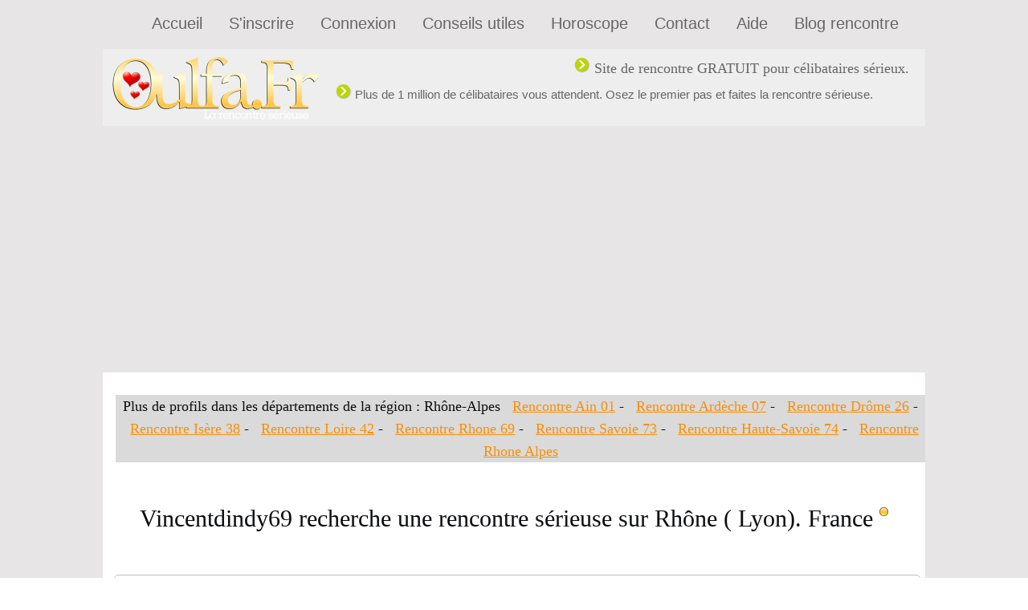

--- FILE ---
content_type: text/html; charset=UTF-8
request_url: https://www.oulfa.fr/showp.php?id=283310
body_size: 13395
content:
<!DOCTYPE html>
<html lang="fr">
	<head>
<link rel="shortcut icon" href="/favicon.ico"/><link rel="apple-touch-icon" href="/apple-touch-icon.png"/>
<meta charset="utf-8">
	<title>Profil de vincentdindy69 70 ans rencontre rhone 69 un homme </title>
<meta http-equiv="Content-Type" content="text/html; charset=utf-8" />
<meta name="keywords" content="site de rencontre sur internet Profil de vincentdindy69 70 ans rencontre rhone 69 un homme  " />
<meta name="description" content=" Profil de vincentdindy69 70 ans rencontre rhone 69 un homme Musicien et romantique (preneur de sons pour le disque et la radio (musique classique) cherche pour amitié ou plus femme de 33 ans a 52 ans (pas de femmes blanches en Afrique (autres ethnies pas de problème si en France (je ne désire pas me marier j'aime la nature et les animaux)" />
	<meta name="viewport" content="width=device-width, initial-scale=1">
	<link rel="stylesheet" href="https://www.oulfa.fr/ecss/responsive-outline-dept/css/reset.css?ver=21.2" type="text/css" media="screen">
	<link rel="stylesheet" href="https://www.oulfa.fr/ecss/responsive-outline-dept/css/style.css?ver=21.5" type="text/css" media="screen">
	<link rel="stylesheet" href="https://www.oulfa.fr/ecss/responsive-outline-dept/css/zerogrid.css?ver=21.2" type="text/css" media="all">
	<link rel="stylesheet" href="https://www.oulfa.fr/ecss/responsive-outline-dept/css/responsive.css?ver=21.5" type="text/css" media="all">

<script>
      <!--
      function NeRienFaire(){
         return false;
      }
      function AntiClickDroitImg(){
         var imgs = document.getElementsByTagName('img');
         for(var i=0; i<imgs.length; i++)
         imgs[i].oncontextmenu = NeRienFaire;
      }     
      -->
 </script>
<style>
/* CSS Accettazione Cookie */
div#cookieChoiceInfo {
background-color: #FFDA8C !important;
color:#000;
font-weight:none;
font-size:14px;
font-family: Georgia;
}
#cookieChoiceInfo > a:nth-child(2),a#cookieChoiceDismiss {
border:1px solid #15aeec; -webkit-border-radius: 3px; -moz-border-radius: 3px;border-radius: 3px;font-size:12px;font-family:arial, helvetica, sans-serif; padding: 4px 10px 4px 10px; text-decoration:none; display:inline-block;text-shadow: -1px -1px 0 rgba(0,0,0,0.3);font-weight:bold; color: #FFFFFF;
 background-color: #49c0f0; background-image: -webkit-gradient(linear, left top, left bottom, from(#49c0f0), to(#2CAFE3));
 background-image: -webkit-linear-gradient(top, #49c0f0, #2CAFE3);
 background-image: -moz-linear-gradient(top, #49c0f0, #2CAFE3);
 background-image: -ms-linear-gradient(top, #49c0f0, #2CAFE3);
 background-image: -o-linear-gradient(top, #49c0f0, #2CAFE3);
 background-image: linear-gradient(to bottom, #49c0f0, #2CAFE3);filter:progid:DXImageTransform.Microsoft.gradient(GradientType=0,startColorstr=#49c0f0, endColorstr=#2CAFE3);}
#cookieChoiceInfo > a:nth-child(2):hover, a#cookieChoiceDismiss:hover {
color:#4ce6d4;
box-shadow: 1px 1px 1px  #aaa;
text-shadow:0px 0px 0px #ccc;
text-decoration:none;
position: relative;
top:1px;left:1px;
}
 .module_head_pseudo_bis {
 text-align: center; 
margin:10px 0px 10px 0px;background:#fff;box-shadow:2px 2px 3px 0 #b2b2b2;border-bottom:2px Solid #5e1671;text-align:center;
    font-family: "Trebuchet MS",Arial,Helvetica,sans-serif;
	padding: 10px 0px 10px 0px;
	letter-spacing: -2px;
	font-size: 20px;
	color: #2768a3;
}
.module_head_pseudo_bis_titre {
margin:10px 0px 10px 0px;background-color:#b048ab;background-image:-webkit-gradient(linear,left top,left bottom,from(#ef5ec4),to(#ae48ab));background-image:-webkit-linear-gradient(top,#ef5ec4,#ae48ab);background-image:-moz-linear-gradient(top,#ef5ec4,#ae48ab);background-image:-ms-linear-gradient(top,#ef5ec4,#ae48ab);background-image:-o-linear-gradient(top,#ef5ec4,#ae48ab);background-image:linear-gradient(to bottom,#ef5ec4,#ae48ab);color:#fff!important;text-decoration:none!important;border-bottom:2px Solid #bf3030;text-align:center;
    font-family: "Trebuchet MS",Arial,Helvetica,sans-serif;
	padding: 10px 0px 10px 0px;
	letter-spacing: -2px;
	font-size: 25px;
	color: #444444;
}
.imagedropshadowaa {
	padding: 15px;
	border: solid 1px #BDBDBD;
	box-shadow:0 1px 10px #cecece;
	background:#FFFFFF;}
	/*  COLUMN SETUP  */
.coldetails {
	display: block;
	float:left;
	margin: 1% 0 1% 1.6%;
}
.coldetails:first-child { margin-left: 0; }
.coldetails_view {
	display: block;
	float:left;
	margin: 0 0 1% 0.6%;
}
.coldetails_view:first-child { margin-left: 0; }
/*  GROUPING  */
.groupdetails:before,
.groupdetails:after {
	content:"";
	display:table;
}
.groupdetails:after {
	clear:both;
}
/*  GRID OF THREE  */
.span_3_of_3details {
	width: 100%;
	background: none;
}
.span_2_of_3details {
	width: 48%;
   font-size: 18px;
   font-weight: none;
   padding-left: 5px;
	padding-bottom:5px; 
    padding-top:5px;
	background-color:#eeeeee; 
	color: #666666;
}
.span_1_of_3details { 
   font-size: 18px;
	width: 48%;
	padding-bottom:5px; 
    padding-top:5px;
    background-color:#eeeeee; 
}
.page-acueil-inscription_showp
{
  height: 270px;
  background-image: url("https://www.oulfa.fr/ecss/icones/2.jpg");
  position: relative;
  overflow-x: hidden;
  overflow-y: hidden;
  margin-top: 0px;
  margin-right: 2px;
  margin-bottom: 2px;
  margin-left: 2px;
}
.entere_ds {
margin:10px 2px 10px 2px;background-color: #eee;border-bottom:1px Solid #3a3a3a;text-align:center;
    font-family: "test",sans-serif;
font-style: normal;
font-variant: normal;
font-weight: normal;
line-height: normal;
font-size-adjust: none;
font-stretch: normal;
-x-system-font: none;
	padding: 5px 0px 5px 0px;
	letter-spacing: 2px;
	font-size: 18px;
	text-transform: uppercase;
	color: #444444;
}
.fix_description_pro {
font-size: 18px;
   margin:15px;
  word-wrap: break-word;
  background-color: #ffffff;
  background-image: none;
  background-repeat: repeat;
  background-attachment: scroll;
  background-position: 0% 0%;
  background-clip: border-box;
  background-origin: padding-box;
  background-size: auto auto;
  color: #444444;
  line-height:140%
}
.button_message{
display:inline-block;zoom:1;*display:inline;vertical-align:baseline;margin:10px 10px 10px 0;outline:0;cursor:pointer;text-align:center;text-decoration:none;font:12px Arial,Helvetica,sans-serif;line-height:27px;font-weight:bold;padding:0px 50px 0px 50px;text-shadow:-1px -1px 1px rgba(0,0,0,.3);box-shadow:2px 2px 3px 0 #b2b2b2;
background-color:#336ba4;background-image:-webkit-gradient(linear,left top,left bottom,from(#4b87bb),to(#336ba4));background-image:-webkit-linear-gradient(top,#4b87bb,#336ba4);background-image:-moz-linear-gradient(top,#4b87bb,#336ba4);background-image:-ms-linear-gradient(top,#4b87bb,#336ba4);background-image:-o-linear-gradient(top,#4b87bb,#336ba4);background-image:linear-gradient(to bottom,#4b87bb,#336ba4);border:1px solid #294e82;color:#fff
}
.button_message:hover{
background-color:#4b87bb;background-image:-webkit-gradient(linear,left top,left bottom,from(#84acd5),to(#4b87bb));background-image:-webkit-linear-gradient(top,#84acd5,#4b87bb);background-image:-moz-linear-gradient(top,#84acd5,#4b87bb);background-image:-ms-linear-gradient(top,#84acd5,#4b87bb);background-image:-o-linear-gradient(top,#84acd5,#4b87bb);background-image:linear-gradient(to bottom,#84acd5,#4b87bb);color:#fff!important}
.button_flash{
display:inline-block;zoom:1;*display:inline;vertical-align:baseline;margin:25px 25px 25px 0;outline:0;cursor:pointer;text-align:center;text-decoration:none;font:12px Arial,Helvetica,sans-serif;line-height:27px;font-weight:bold;padding:0px 60px 0px 60px;text-shadow:-1px -1px 1px rgba(0,0,0,.3);box-shadow:2px 2px 3px 0 #b2b2b2;background:#cc47b3;background-image:-webkit-gradient(linear,left top,left bottom,from(#cc47b3),to(#914aa4));background-image:-webkit-linear-gradient(top,#cc47b3,#914aa4);background-image:-moz-linear-gradient(top,#cc47b3,#914aa4);background-image:-ms-linear-gradient(top,#cc47b3,#914aa4);background-image:-o-linear-gradient(top,#cc47b3,#914aa4);background-image:linear-gradient(to bottom,#cc47b3,#914aa4);border:1px solid #914aa4;color:#fff
}
.button_flash:hover{
background-color:#b048ab;background-image:-webkit-gradient(linear,left top,left bottom,from(#ef5ec4),to(#ae48ab));background-image:-webkit-linear-gradient(top,#ef5ec4,#ae48ab);background-image:-moz-linear-gradient(top,#ef5ec4,#ae48ab);background-image:-ms-linear-gradient(top,#ef5ec4,#ae48ab);background-image:-o-linear-gradient(top,#ef5ec4,#ae48ab);background-image:linear-gradient(to bottom,#ef5ec4,#ae48ab);color:#fff!important;text-decoration:none!important
}
.button_bleuclair{
width: 80%;display:inline-block;zoom:1;*display:inline;vertical-align:baseline;margin:0px 10px 10px 0;outline:0;cursor:pointer;text-align:center;
border:1px solid #bee1fa; -webkit-border-radius: 3px; -moz-border-radius: 3px;border-radius: 3px;font-size:15px;font-family:arial, helvetica, sans-serif; padding: 5px 5px 5px 5px; text-decoration:none; display:inline-block;font-weight:bold; color: #cc3300;
 background-color: #f2f9fe; background-image: -webkit-gradient(linear, left top, left bottom, from(#f2f9fe), to(#d6f0fd));
 background-image: -webkit-linear-gradient(top, #f2f9fe, #d6f0fd);
 background-image: -moz-linear-gradient(top, #f2f9fe, #d6f0fd);
 background-image: -ms-linear-gradient(top, #f2f9fe, #d6f0fd);
 background-image: -o-linear-gradient(top, #f2f9fe, #d6f0fd);
 background-image: linear-gradient(to bottom, #f2f9fe, #d6f0fd);filter:progid:DXImageTransform.Microsoft.gradient(GradientType=0,startColorstr=#f2f9fe, endColorstr=#d6f0fd);
}
.button_bleuclair:hover{
display:inline-block;zoom:1;*display:inline;vertical-align:baseline;margin:0px 10px 10px 0;outline:0;cursor:pointer;text-align:center;
 border:1px solid #93cdf7;
 background-color: #c3e3fa; background-image: -webkit-gradient(linear, left top, left bottom, from(#c3e3fa), to(#a5defb));
 background-image: -webkit-linear-gradient(top, #c3e3fa, #a5defb);
 background-image: -moz-linear-gradient(top, #c3e3fa, #a5defb);
 background-image: -ms-linear-gradient(top, #c3e3fa, #a5defb);
 background-image: -o-linear-gradient(top, #c3e3fa, #a5defb);
 background-image: linear-gradient(to bottom, #c3e3fa, #a5defb);filter:progid:DXImageTransform.Microsoft.gradient(GradientType=0,startColorstr=#c3e3fa, endColorstr=#a5defb);
}
.button_gris{
width: 80%;display:inline-block;zoom:1;*display:inline;vertical-align:baseline;margin:2px 10px 10px 0;outline:0;cursor:pointer;text-align:center;
border:1px solid #cacaca; -webkit-border-radius: 3px; -moz-border-radius: 3px;border-radius: 3px;font-size:15px;font-family:arial, helvetica, sans-serif; padding: 5px 5px 5px 5px; text-decoration:none; display:inline-block;font-weight:bold; color: #ff6000;
 background-color: #E6E6E6; background-image: -webkit-gradient(linear, left top, left bottom, from(#E6E6E6), to(#CCCCCC));
 background-image: -webkit-linear-gradient(top, #E6E6E6, #CCCCCC);
 background-image: -moz-linear-gradient(top, #E6E6E6, #CCCCCC);
 background-image: -ms-linear-gradient(top, #E6E6E6, #CCCCCC);
 background-image: -o-linear-gradient(top, #E6E6E6, #CCCCCC);
 background-image: linear-gradient(to bottom, #E6E6E6, #CCCCCC);filter:progid:DXImageTransform.Microsoft.gradient(GradientType=0,startColorstr=#E6E6E6, endColorstr=#CCCCCC);
}
.button_gris:hover{
 border:1px solid #b3b3b3;
 background-color: #cdcdcd; background-image: -webkit-gradient(linear, left top, left bottom, from(#cdcdcd), to(#b3b3b3));
 background-image: -webkit-linear-gradient(top, #cdcdcd, #b3b3b3);
 background-image: -moz-linear-gradient(top, #cdcdcd, #b3b3b3);
 background-image: -ms-linear-gradient(top, #cdcdcd, #b3b3b3);
 background-image: -o-linear-gradient(top, #cdcdcd, #b3b3b3);
 background-image: linear-gradient(to bottom, #cdcdcd, #b3b3b3);filter:progid:DXImageTransform.Microsoft.gradient(GradientType=0,startColorstr=#cdcdcd, endColorstr=#b3b3b3);
}
.cadeau-header {
margin:10px 0px 10px 0px;background:#fff;box-shadow:2px 2px 3px 0 #b2b2b2;border-bottom:1px Solid #444444;text-align:center;
    font-family: "Trebuchet MS",Arial,Helvetica,sans-serif;
	padding: 10px 0px 10px 0px;
	font-size: 18px;
	color: #E70739;
}
.section-profil{
	border: 1px solid #BEBEBE;
	background-color: #ffffff;
	padding:5px;
	margin-left: 14px;
	margin-bottom: 14px;
	border-radius: 5px;
	box-shadow: 0 1px 0 rgba(0,0,0,.1);
	position: relative;
}
.titre-pseudorandom{
  color: #666666;
  font-family: "Open Sans Condensed",helvetica,arial,sans-serif;
  font-size: 15px;
  text-transform: uppercase;
  width: auto;
  font-weight:bold;
}
span.des-options-profil2 {
    font-family: "Open Sans Condensed",helvetica,arial,sans-serif;
    font-size: 17px;
    text-align: left;
    text-transform: uppercase;
	color:#666666;
	padding-right:10px;
}
</style>
	

<script async src="https://pagead2.googlesyndication.com/pagead/js/adsbygoogle.js?client=ca-pub-1861289224907057"
     crossorigin="anonymous"></script>

<script async src="https://fundingchoicesmessages.google.com/i/pub-1861289224907057?ers=1" nonce="ZE0S1WAgBP9gLNSCclqGhA"></script><script nonce="ZE0S1WAgBP9gLNSCclqGhA">(function() {function signalGooglefcPresent() {if (!window.frames['googlefcPresent']) {if (document.body) {const iframe = document.createElement('iframe'); iframe.style = 'width: 0; height: 0; border: none; z-index: -1000; left: -1000px; top: -1000px;'; iframe.style.display = 'none'; iframe.name = 'googlefcPresent'; document.body.appendChild(iframe);} else {setTimeout(signalGooglefcPresent, 0);}}}signalGooglefcPresent();})();</script>

<!-- Global site tag (gtag.js) - Google Analytics -->
<script async src="https://www.googletagmanager.com/gtag/js?id=UA-5290774-2"></script>
<script>
  window.dataLayer = window.dataLayer || [];
  function gtag(){dataLayer.push(arguments);}
  gtag('js', new Date());

  gtag('config', 'UA-5290774-2');
</script>




</head>

<body onload='AntiClickDroitImg()' id="page1">	
	<div class="extra-content">
<!--==============================header=================================-->
		<header>

<div class="menu-row">
				<div class="main zerogrid">
					<div class="col-full">
						<nav class="fright">
							<ul class="main-menu">
								<li><a href="/index.php" title="Site de rencontre gratuit">Accueil</a></li>														
								<li><a href="https://www.oulfa.fr/signup.php" title="Incription sur le site de rencontre Oulfa: créer votre profil">S'inscrire</a></li>
								<li><a href="/login.php" title="Connexion sur votre compte Oulfa: Accés membre">Connexion</a></li>	
								<li><a href="/Conseils-utiles.html" title="Des conseils et astuces pour mieux appréhender les rencontres en ligne">Conseils utiles</a></li>
								<li><a href="/horoscope.php" title="Consulter votre horoscope journalier">Horoscope</a></li>	
								<li><a href="/feedback.php" title="Contactez nous, vos suggestions, demande d'assistance">Contact</a></li>
								<li><a href="/aide.php" title="Consulter notre page d'aide pour trouver une réponse à vos questions">Aide</a></li>
								<li><a href="https://www.oulfa.fr/blog/" title="Blog d'articles de rencontres et de séduction">Blog rencontre</a></li>
							</ul>
						</nav>
						<div class="clear"></div>
					</div>
					<div class="clear"></div>
				</div>
			</div>
	

					<div class="header-row2">
				<div class="main zerogrid">
<div class="wrapper">
<div class="col-full"><div class="wrap-col"><a href="index.php" title="Accueil du site de rencontre gratuit"><img src="https://www.oulfa.fr/templates/silver-red/images/oulfa-logo.png" style="float: left;" width="260" height="80" alt="Logo Oulfa"/></a><div class="wrap-col">&nbsp;&nbsp;<span style="float:right;color:#666;"><img src="https://www.oulfa.fr/ecss/site/puce.png" width="20" height="20" alt="options" />  Site de rencontre GRATUIT pour célibataires sérieux.</span>
<br><div style="font-size:15px;font-family:'Alegreya Sans',sans-serif;font-weight:500;text-shadow:0px 1px 1px #eee;padding:5px 10px;-moz-border-radius:10px;-webkit-border-radius:10px;-o-border-radius:10px;-khtml-border-radius:10px;border-radius:10px;margin:0 0 20px 10px;float:left;color:#666;"><img src="https://www.oulfa.fr/ecss/site/puce.png" width="20" height="20" alt="options" />  Plus de 1 million de célibataires vous attendent. Osez le premier pas et faites la rencontre sérieuse.</div>
</div></div></div>
</div>
				</div>
			</div>
		</header>
		
		
<!--==============================content================================-->
		<div id="content-tall">
			<div class="main2 zerogrid">
					<div class="">
									<!-- Debut random -->
<div class="center_all">	
<br>
	
<div class="col-profil" style="background-color:#dadada;">
Plus de profils dans les départements de la région : Rhône-Alpes 
&nbsp;&nbsp;<a href="https://www.oulfa.fr/rencontre-ain-01.php">Rencontre Ain 01</a> - 
&nbsp;&nbsp;<a href="https://www.oulfa.fr/rencontre-ardeche-07.php">Rencontre Ardèche 07</a> - 
&nbsp;&nbsp;<a href="https://www.oulfa.fr/rencontre-drome-26.php">Rencontre Drôme 26</a> - 
&nbsp;&nbsp;<a href="https://www.oulfa.fr/rencontre-isere-38.php">Rencontre Isère 38</a> - 
&nbsp;&nbsp;<a href="https://www.oulfa.fr/rencontre-loire-42.php">Rencontre Loire 42</a> - 
&nbsp;&nbsp;<a href="https://www.oulfa.fr/rencontre-rhone-69.php">Rencontre Rhone 69</a> - 
&nbsp;&nbsp;<a href="https://www.oulfa.fr/rencontre-savoie-73.php">Rencontre Savoie 73</a> - 
&nbsp;&nbsp;<a href="https://www.oulfa.fr/rencontre-haute-savoie-74.php">Rencontre Haute-Savoie 74</a> - 
&nbsp;&nbsp;<a href="https://www.oulfa.fr/rencontre-rhone-alpes.php" title="Rencontre Rhone Alpes">Rencontre Rhone Alpes</a> 
</div>
</div><br><br>
<!-- Fin random -->

<div class="center_all"><br><br><br>
		<span style="font-size:30px;">Vincentdindy69 recherche une rencontre sérieuse sur Rh&ocirc;ne ( Lyon). France <img src="https://www.oulfa.fr/ecss/images/yellow.png" alt="En ligne" height="11" width="11"></span><br><br><br>
	</div>

		<div class="section-profil group-profil">
		

	<div class="col-profil span_2_of-profil">
<div class="center_all">
													<img style="width:100%;max-width:250px;"  alt="vincentdindy69" src="https://www.oulfa.fr/temp/userimages/0009/283310/pic_1.jpg?0528171209"><img src='https://www.oulfa.fr/ecss/img/espace.png' width="1" height="250" alt='' /><br>
   			<span style="font-size: 13px;color:#c8610e;">Age&nbsp;&nbsp;&nbsp;&nbsp;:</span> <span class=""><a href="https://www.oulfa.fr/rencontre-homme-de-70-ans-et-plus.php" title="rencontre homme de 70 ans" >70 ans</a></span><br>	
				</div>		
	</div>
	
	<div class="col-profil span_1_of-profil">
	 <span class="titre-pseudo">vincentdindy69</span><br> 
	 <span class="info-titre-pseudo">&nbsp;&nbsp;70 ans</span><br> 
	 <span class="info-titre-pseudo"> <span class="sprite-play"></span>lyon - <br><span class="sprite-play"></span>rhone ,
							<br><span class="sprite-play"></span>France 
		</span><br><span style="letter-spacing:normal;font-size: 18px;line-height: 24px;color:#ff6600;"> </span>
<br>
<div style="line-height: 24px;"><span class="des-options-profil2">Statut: </span>  <a href="https://www.oulfa.fr/rencontre-separe.php" title="rencontre Divorcé">Séparé</a><br>
<span class="des-options-profil2">Enfants: </span>  Oui - mais partis de la maison<br>
<span class="des-options-profil2">Cheveux: </span>  Brun<br>
<span class="des-options-profil2">Silhouette: </span>  Bien dans ma peau<br>
<span class="des-options-profil2">Statut d'emploi: </span>  Plein temps<br>
<span class="des-options-profil2">Hobbies: </span> lecture, voyage, ...<br>
<span class="des-options-profil2">Cigarette: </span>  Non, jamais<br>
<span class="des-options-profil2">Recherche: </span> 33&nbsp;&agrave;&nbsp;52&nbsp;ans<br></div>
	</div>
	<div class="col-profil span_3_of-profil">
	<div style="line-height: 24px;"> <span style="letter-spacing:normal;font-size: 18px;line-height: 24px;color:#666666;"> </span></div><br>
<div style="line-height: 20px;"><span class="des-options-profil2">Astrologique: </span>  
			 <a href="https://www.oulfa.fr/rencontre-signe-astrologique-taureau.php" title="rencontre Taureau"> Taureau</a>
						<br>
<span class="des-options-profil2">Taille:  </span>  175 cm<br>
<span class="des-options-profil2">Poids: </span>  85.3 Kg<br>
<span class="des-options-profil2">Résidence: </span> <br>
<span class="des-options-profil2">Veux des enfants: </span>  Non<br>
<span class="des-options-profil2">Pratique sport: </span> <br>
<span class="des-options-profil2">Sens de l'humour: </span>  J'aime bien taquiner<br>
<span class="des-options-profil2">Boisson: </span>  Socialement</div>
	</div>

</div>	<br>	<style>
.section-profil3{
	background-color: #ffffff;
	padding:5px;
	margin-left: 14px;
	margin-bottom: 14px;
	border-radius: 5px;
	box-shadow: 0 1px 0 rgba(0,0,0,.1);
	position: relative;
}
</style>		
	<div class="section-profil3 group-profil">
<span style="font: 15px 'Verdana',cursive;"><img src="https://www.oulfa.fr/ecss/icones/a-propos.png" alt="">&nbsp;&nbsp;Musicien et romantique (preneur de sons pour le disque et la radio (musique classique) cherche pour amitié ou plus femme de 33 ans a 52 ans (pas de femmes blanches en Afrique (autres ethnies pas de problème si en France (je ne désire pas me marier j'aime la nature et les animaux)</span>
<br><br></div>
<div class="center_all">

<script async src="https://pagead2.googlesyndication.com/pagead/js/adsbygoogle.js?client=ca-pub-1861289224907057"
     crossorigin="anonymous"></script>
<!-- mid_content1 -->
<ins class="adsbygoogle"
     style="display:block"
     data-ad-client="ca-pub-1861289224907057"
     data-ad-slot="6857783391"
     data-ad-format="auto"
     data-full-width-responsive="true"></ins>
<script>
     (adsbygoogle = window.adsbygoogle || []).push({});
</script>

	</div>

<div class="section-profil group-profil">
	<div class="col-profil span_2_of-pic">
<UL class="listContent picSmall picGallery">
								    <LI> <img style="width:70px;height:80px;padding-bottom:10px;" src="/temp/userimages/0009/283310/tn_1.jpg?044250448" alt="1"/>&nbsp;</LI>
				    <LI><img src='https://www.oulfa.fr/images/M.jpg' alt="" style="width:70px;height:80px;padding-bottom:10px;"/>&nbsp;</LI>
	<LI><img src="https://www.oulfa.fr/images/M.jpg" alt="" style="width:70px;height:80px;padding-bottom:10px;"/>&nbsp;</LI>
	<LI><img src="https://www.oulfa.fr/images/M.jpg" alt="" style="width:70px;height:80px;padding-bottom:10px;"/>&nbsp;</LI>
	<LI><img src="https://www.oulfa.fr/images/M.jpg" alt="" style="width:70px;height:80px;padding-bottom:10px;"/>&nbsp;</LI>
	<LI><img src="https://www.oulfa.fr/images/M.jpg" alt="" style="width:70px;height:80px;padding-bottom:10px;"/>&nbsp;</LI>
	<LI><img src="https://www.oulfa.fr/images/M.jpg" alt="" style="width:70px;height:80px;padding-bottom:10px;"/>&nbsp;</LI>
	<LI><img src="https://www.oulfa.fr/images/M.jpg" alt="" style="width:70px;height:80px;padding-bottom:10px;"/>&nbsp;</LI>
	<LI><img src="https://www.oulfa.fr/images/M.jpg" alt="" style="width:70px;height:80px;padding-bottom:10px;"/>&nbsp;</LI>
</UL>
	</div>
	<div class="col-profil" style="width:72%;background-color:#dadada;"><br>
	<div class="center_all">
		<div class="center_all"><span style="font-size:25px;font-weight:bold;color:#2273c2;font-family: 'Lucida Grande',Tahoma,'Open Sans',Verdana,sans-serif;">Rencontrez vincentdindy69</span></div>
						<div class="">Devenir membre <span style="color:green;">(Site de rencontre sérieuse - 100% Gratuit )</span></div>
		<div style="margin-left:10px;margin-right:10px;margin-bottom:10px;" class="page-acueil-inscription_showp">
	<div class="mis-en-forme-titre">
		<p class="titre_img"><img src="https://www.oulfa.fr/ecss/style/inscription.png" alt="Inscrivez vous"></p>
		<a href="https://www.oulfa.fr/signup.php" style="text-decoration:none;">
		    <fieldset class="contenu_inscription">
	    		<dl>
                            <dt><label>Pseudonyme:</label> * </dt>
			    <dd><input maxlength="20" name="txtusername" size="25" value="" type="text"></dd>
				<dt><label>Mot de passe:</label> * </dt>
				    <dd>
                                        <input id="password" name="txtpassword" maxlength="20" size="25" value="" onkeyup="runPassword(this.value, 'txtpassword');" type="password">
				    </dd>
					<dt><label>Confirmer:</label> * </dt>
				    <dd>
                                        <input name="txtpassword2" maxlength="20" size="25" value="" type="password">
				    </dd>
				</dl>	
<button id="submit" type="submit" class="submit"></button>				
			</fieldset>
		</a>
			   </div>
    </div>
</div>
	</div>
</div>	
<br>


<script async src="https://pagead2.googlesyndication.com/pagead/js/adsbygoogle.js?client=ca-pub-1861289224907057"
     crossorigin="anonymous"></script>
<!-- category_incontent_2 -->
<ins class="adsbygoogle"
     style="display:block"
	 data-full-width-responsive="true"
     data-ad-client="ca-pub-1861289224907057"
     data-ad-slot="6268159796"
     data-ad-format="auto"></ins>
<script>
     (adsbygoogle = window.adsbygoogle || []).push({});
</script>
<div class="center_all"><!-- Ezoic - under_first_paragraph - under_first_paragraph -->
<div id="ezoic-pub-ad-placeholder-101"> </div>
<!-- End Ezoic - under_first_paragraph - under_first_paragraph -->

<script async src="https://pagead2.googlesyndication.com/pagead/js/adsbygoogle.js?client=ca-pub-1861289224907057"
     crossorigin="anonymous"></script>
<!-- under_first_paragraph_hors -->
<ins class="adsbygoogle"
     style="display:block"
     data-ad-client="ca-pub-1861289224907057"
     data-ad-slot="5008033458"
     data-ad-format="auto"
     data-full-width-responsive="true"></ins>
<script>
     (adsbygoogle = window.adsbygoogle || []).push({});
</script>
</div>
<div class="section-profil group-profil">
	<div class="col-profil span_2_of-profil">
            <span class="des-options-profil">Statut civil: </span> <a href="https://www.oulfa.fr/rencontre-separe.php" title="rencontre Divorcé">Séparé</a>
			<br>
            <span class="des-options-profil">Signe Astrologique:</span>
			 <a href="https://www.oulfa.fr/rencontre-signe-astrologique-taureau.php" title="rencontre Taureau"> Taureau</a>
			<br>
<span class="des-options-profil">Religion: </span>
			 <a href="https://www.oulfa.fr/rencontre-protestant.php" title="rencontre Protestant"> Christianisme / Protestant</a>
			<br>
            <span class="des-options-profil">Ethnicité: </span>
			<a href="https://www.oulfa.fr/rencontre-blanc-caucasien-europeen.php" title="Rencontre blanc caucasien et type européen"> Caucasian (Européen)</a>
			<br>
            <span class="des-options-profil">Art corporel: </span>Je n'y penserais même pas<br>
            <span class="des-options-profil">Enfant(s): </span>Oui - mais partis de la maison<br>
            <span class="des-options-profil">Veux des enfants: </span>Non<br>
	</div>
	<div class="col-profil span_1_of-profil">
            <span class="des-options-profil">Taille: </span>175 cm<br>
            <span class="des-options-profil">Poids: </span>85.3 Kg<br>
            <span class="des-options-profil">Silhouette: </span>Bien dans ma peau<br>
            <span class="des-options-profil">Alimentation: </span>Équilibré<br>
            <span class="des-options-profil">Boisson: </span>Socialement<br>
            <span class="des-options-profil">Sens de l'humour: </span>J'aime bien taquiner<br>
	</div>
	<div class="col-profil span_1_of-profil">
            <span class="des-options-profil">Etude: </span>Lycée<br>
            <span class="des-options-profil">Mes cheveux sont de couleur:</span>
			 <a href="https://www.oulfa.fr/rencontre-aux-cheveux-bruns.php" title="rencontre Brun"> Brun</a>
			<br>
            <span class="des-options-profil">Couleur des yeux: </span>
						 <a href="https://www.oulfa.fr/rencontre-aux-yeux-bleus.php" title="rencontre couleur des yeux: Bleu"> Bleu</a>
			<br>	
            <span class="des-options-profil">Statut d'emploi: </span>Plein temps<br>
            <span class="des-options-profil">Fumeur: </span>Non, jamais<br>
	</div>
</div>
<br>
<div class="center_all"><!-- Ezoic - milieu-page-336x280 - mid_content - mid_content -->
<div id="ezoic-pub-ad-placeholder-104"> </div>
<!-- End Ezoic - milieu-page-336x280 - mid_content - mid_content -->

<script async src="https://pagead2.googlesyndication.com/pagead/js/adsbygoogle.js?client=ca-pub-1861289224907057"
     crossorigin="anonymous"></script>
<!-- category_incontent_3 -->
<ins class="adsbygoogle"
     style="display:block"
     data-ad-client="ca-pub-1861289224907057"
     data-ad-slot="4264172356"
     data-ad-format="auto"
     data-full-width-responsive="true"></ins>
<script>
     (adsbygoogle = window.adsbygoogle || []).push({});
</script>
<br><br></div>
<div class="section-profil group-profil">
	<div class="col-profil span_2_of-profil_two">
	<style>
.bloc_region {display:block;padding:0 10px;}
#region_wrapper_carte {margin:10px 8px;}
#region_wrapper_carte, #wrapper_carte {width:284px;height:274px;}
#region_wrapper_carte {background: url('https://www.oulfa.fr/ecss/region/navi_region_carte_france.png') top left no-repeat;}
</style>
Plus de rencontres par région 
<div class="bloc_region"><div id="region_wrapper_carte">
        <div id="wrapper_carte">
        <img src="https://www.oulfa.fr/ecss/region/empty.gif" width="284" height="274" usemap="#carte_pour_region" alt="" style="border-style:none" />
        </div>
        </div>
        <map id="carte_pour_region" name="carte_pour_region">
        <area shape="poly" coords="146,15,131,20,129,34,156,44,175,44,175,36" data-id-region="17" href="https://www.oulfa.fr/rencontre-serieuse-nord-pas-de-calais.php" alt="nord pas de calais" title="Rencontre Nord Pas de Calais" />
        <area shape="poly" coords="129,34,156,43,176,44,174,60,163,76,156,68,132,66,133,48,126,42" data-id-region="19" href="https://www.oulfa.fr/rencontre-picardie.php" alt="picardie" title="Rencontre Picardie" />
        <area shape="poly" coords="175,45,174,59,163,76,163,88,172,100,189,97,192,106,199,108,208,99,190,77,192,56,196,53,186,38" data-id-region="8" href="https://www.oulfa.fr/rencontre-champagne-ardenne.php" alt="champagne ardenne" title="Rencontre Champagne Ardenne" />
        <area shape="poly" coords="196,52,192,56,190,77,207,98,225,101,231,87,228,82,231,79,231,75,225,72,227,68,235,70,237,66,212,55,195,53" data-id-region="15" href="https://www.oulfa.fr/rencontre-lorraine.php" alt="lorraine" title="Rencontre Lorraine" />
        <area shape="poly" coords="236,66,235,70,227,68,225,72,231,75,231,79,229,82,231,87,225,101,231,109,235,112,240,106,248,67" data-id-region="1" href="https://www.oulfa.fr/rencontre-alsace.php" alt="alsace" title="Rencontre Alsace" />
        <area shape="poly" coords="198,108,208,98,225,101,234,111,214,139,209,143,202,144,199,139,200,127,197,124,202,118,198,107" data-id-region="10" href="https://www.oulfa.fr/rencontre-franche-comte.php" alt="franche comte" title="Rencontre Franche Comte" />
        <area shape="poly" coords="199,139,200,127,197,124,202,118,198,107,192,106,189,97,172,100,163,88,156,89,157,100,153,106,156,130,167,133,175,140,172,145,181,147,190,144,192,137" data-id-region="5" href="https://www.oulfa.fr/rencontre-bourgogne.php" alt="bourgogne" title="Rencontre Bourgogne" />
        <area shape="poly" coords="132,66,157,68,162,75,163,88,156,89,156,94,145,95,144,90,136,90,129,74,129,69" data-id-region="12" href="https://www.oulfa.fr/rencontre-serieuse-ile-de-france.php" alt="ile de france" title="Rencontre Ile de France" />
        <area shape="poly" coords="126,42,133,49,132,66,129,69,129,74,117,80,112,75,109,74,108,61,104,59,103,51" data-id-region="11" href="https://www.oulfa.fr/rencontre-haute-normandie.php" alt="haute normandie" title="Rencontre Haute Normandie" />
        <area shape="poly" coords="104,59,108,61,109,74,116,80,119,84,116,93,108,90,109,85,102,87,98,83,82,84,75,84,74,79,68,50,81,50,83,59" data-id-region="4" href="https://www.oulfa.fr/rencontre-basse-normandie.php" alt="basse normandie" title="Rencontre Basse Normandie" />
        <area shape="poly" coords="73,78,76,84,82,84,83,97,78,102,72,103,54,111,22,99,15,90,15,77,38,69,48,71,53,79,59,76,74,79" data-id-region="6" href="https://www.oulfa.fr/rencontre-bretagne.php" alt="bretagne" title="Rencontre Bretagne" />
        <area shape="poly" coords="54,110,73,102,78,102,82,97,82,83,98,83,102,87,109,85,108,89,115,93,116,102,106,109,101,120,84,125,89,141,75,144,60,127,54,111" data-id-region="18" href="https://www.oulfa.fr/rencontre-pays-de-la-loire.php" alt="pays de la loire" title="Rencontre Pays de la Loire" />
        <area shape="poly" coords="77,143,89,141,84,125,101,120,106,126,113,125,122,142,115,145,117,152,103,171,96,176,75,158,76,143" data-id-region="20" href="https://www.oulfa.fr/rencontre-poitou-charentes.php" alt="poitou charente" title="Rencontre Poitou Charente" />
        <area shape="poly" coords="121,142,112,125,106,126,101,120,106,109,115,102,115,93,119,84,116,80,128,74,136,90,144,90,145,94,156,94,157,99,153,106,156,129,143,141" data-id-region="7" href="https://www.oulfa.fr/rencontre-centre.php" alt="centre" title="Rencontre Centre" />
        <area shape="poly" coords="79,161,95,176,103,170,111,159,120,164,126,178,115,203,95,207,93,216,97,218,97,224,90,237,69,230,62,220,69,215,78,161" data-id-region="2" href="https://www.oulfa.fr/rencontre-aquitaine.php" alt="aquitaine" title="Rencontre Aquitaine" />
        <area shape="poly" coords="126,177,120,164,110,159,116,152,115,145,122,141,142,141,148,146,148,154,145,158,147,168,138,180,126,178" data-id-region="14" href="https://www.oulfa.fr/rencontre-limousin.php" alt="limousin" title="Rencontre Limousin" />
        <area shape="poly" coords="138,179,147,168,145,158,148,153,148,146,142,140,156,130,166,133,174,140,172,145,169,160,173,163,173,169,181,168,184,173,173,185,161,180,156,187,151,181,146,188,140,188,138,180" data-id-region="3" href="https://www.oulfa.fr/rencontre-auvergne.php" alt="auvergne" title="Rencontre Auvergne" />
        <area shape="poly" coords="172,185,184,173,181,168,173,169,173,163,169,160,172,144,181,147,190,144,192,137,199,140,201,143,209,144,214,139,226,137,232,149,235,165,234,171,217,175,220,180,209,187,203,195,209,199,206,202,196,197,177,197" data-id-region="22" href="https://www.oulfa.fr/rencontre-rhone-alpes.php" alt="rhone alpes" title="Rencontre Rhone Alpes" />
        <area shape="poly" coords="187,197,196,197,206,201,208,199,203,195,209,187,220,180,217,175,229,172,235,182,234,192,249,197,246,208,229,227,218,231,179,220,192,205,188,197" data-id-region="21" href="https://www.oulfa.fr/rencontre-provence-alpes-cote-d-azur.php" alt="provence alpes cote d azur" title="Rencontre Provence Alpes Côte d'Azur" />
        <area shape="poly" coords="260,213,265,213,268,225,269,239,265,258,253,255,247,235,249,224,260,218" data-id-region="9" href="https://www.oulfa.fr/rencontre-corse.php" alt="corse" title="Rencontre Corse" />
        <area shape="poly" coords="155,187,161,180,173,185,176,197,188,197,192,205,178,219,159,230,162,248,136,251,130,244,139,242,134,237,135,230,130,225,135,220,149,221,149,215,164,206,155,186" data-id-region="13" href="https://www.oulfa.fr/rencontre-languedoc-roussillon.php" alt="languedoc roussillon" title="Rencontre Languedoc Roussillon" />
        <area shape="poly" coords="89,237,97,223,97,218,93,216,95,207,115,203,126,177,137,180,140,188,145,188,151,181,155,187,164,206,149,215,149,221,134,220,129,225,135,230,134,237,138,241,131,244,110,241,96,240,89,236" data-id-region="16" href="https://www.oulfa.fr/rencontre-midi-pyrenees.php" alt="midi pyrenees" title="Rencontre Midi Pyrénées" />
        <area shape="default" nohref="nohref" alt="" />
        </map>
    </div>	
	
	</div>
 
<style type="text/css">
.imgprofil {
    /*border: 1px solid gray;*/
    -moz-border-radius: 100px;
    -webkit-border-radius: 100px;
    border-radius: 100px;
}
</style>
 
<div style="width:30%;"class="col-profil">
	<span class="titre-cadeau">Profils similaires</span><br>
<a href="https://www.oulfa.fr/showp.php?id=898620">
<img class="imgprofil" style="width:80px;height:80px;" width="101" height="180" src="https://www.oulfa.fr/temp/userimages/0029/898620/tn_1.jpg" alt="Photo pierreulisselebadu" title="pierreulisselebadu (71 ans )" onContextMenu="return false;"></a>
<a href="https://www.oulfa.fr/showp.php?id=1178558">
<img class="imgprofil" style="width:80px;height:80px;" width="180" height="161" src="https://www.oulfa.fr/temp/userimages/0039/1178558/tn_3.jpg" alt="Photo CHOUCHOULYON" title="CHOUCHOULYON (68 ans )" onContextMenu="return false;"></a>
<a href="https://www.oulfa.fr/showp.php?id=989986">
<img class="imgprofil" style="width:80px;height:80px;" width="180" height="135" src="https://www.oulfa.fr/temp/userimages/0032/989986/tn_1.jpg" alt="Photo donjuano" title="donjuano (72 ans )" onContextMenu="return false;"></a>
<a href="https://www.oulfa.fr/showp.php?id=646574">
<img class="imgprofil" style="width:80px;height:80px;" width="135" height="180" src="https://www.oulfa.fr/temp/userimages/0021/646574/tn_1.jpg" alt="Photo tonyhillerman" title="tonyhillerman (70 ans )" onContextMenu="return false;"></a>
<a href="https://www.oulfa.fr/showp.php?id=1071417">
<img class="imgprofil" style="width:80px;height:80px;" width="135" height="180" src="https://www.oulfa.fr/temp/userimages/0035/1071417/tn_1.jpg" alt="Photo Ulysse555" title="Ulysse555 (70 ans )" onContextMenu="return false;"></a>
<a href="https://www.oulfa.fr/showp.php?id=903023">
<img class="imgprofil" style="width:80px;height:80px;" width="135" height="180" src="https://www.oulfa.fr/temp/userimages/0030/903023/tn_2.jpg" alt="Photo Frydeee" title="Frydeee (63 ans )" onContextMenu="return false;"></a>
<a href="https://www.oulfa.fr/showp.php?id=597246">
<img class="imgprofil" style="width:80px;height:80px;" width="112" height="150" src="https://www.oulfa.fr/temp/userimages/0019/597246/tn_1.jpg" alt="Photo sylmac10" title="sylmac10 (67 ans )" onContextMenu="return false;"></a>
<a href="https://www.oulfa.fr/showp.php?id=305749">
<img class="imgprofil" style="width:80px;height:80px;" width="103" height="150" src="https://www.oulfa.fr/temp/userimages/0010/305749/tn_1.jpg" alt="Photo chamoisblanc" title="chamoisblanc (67 ans )" onContextMenu="return false;"></a>
<a href="https://www.oulfa.fr/showp.php?id=730948">
<img class="imgprofil" style="width:80px;height:80px;" width="180" height="180" src="https://www.oulfa.fr/temp/userimages/0024/730948/tn_1.jpg" alt="Photo Mertens2017" title="Mertens2017 (70 ans )" onContextMenu="return false;"></a>
	</div>
		
	<div class="col-profil span_1_of-profil_two">
		 
		<div style="margin-right:5px;padding:2px;background:#fff;border:1px solid #bbbbbb;border-radius:5px;-moz-border-radius:5px;-webkit-border-radius:5px;">
	<a style="color: #2768a3;font-weight:bold;text-decoration:none;" href="rencontre-rhone-69.php">&nbsp;Rencontre Rh&ocirc;ne</a> 
		</div>		<br>
				<div style="margin-right:5px;padding:2px;background:#fff;border:1px solid #bbbbbb;border-radius:5px;-moz-border-radius:5px;-webkit-border-radius:5px;">
	<a style="color: #2768a3;font-weight:bold;text-decoration:none; " href="rencontre-femme-rhone-69.php">&nbsp;Rencontre femme Rh&ocirc;ne</a> 
		</div>
		<br>		
						<div style="margin-right:5px;padding:2px;background:#fff;border:1px solid #bbbbbb;border-radius:5px;-moz-border-radius:5px;-webkit-border-radius:5px;">	
	<a style="color: #2768a3;font-weight:bold;text-decoration:none; " href="rencontre-homme-rhone-69.php">&nbsp;Rencontre Homme Rh&ocirc;ne</a> 
		</div>
		<br>		
				<div style="margin-right:5px;padding:2px;background:#fff;border:1px solid #bbbbbb;border-radius:5px;-moz-border-radius:5px;-webkit-border-radius:5px;">
	<a style="color: #2768a3;font-weight:bold; text-decoration:none;" href="femme-cherche-homme.php">&nbsp;Femme France</a> 
		</div><br>	
		<div style="margin-right:5px;padding:2px;background:#fff;border:1px solid #bbbbbb;border-radius:5px;-moz-border-radius:5px;-webkit-border-radius:5px;">
	<a style="color: #2768a3;font-weight:bold; text-decoration:none;" href="https://www.oulfa.fr/partenaires5.html">&nbsp;Rencontre par région</a> 
		</div>
		
	</div>
	</div>	
<br>
<span style="font-size: 20px;font-weight:bold;color: #000000;">&nbsp;&nbsp;&nbsp;&nbsp;Plus d'annonces de rencontre  sur le département: Rh&ocirc;ne</span><br>
					<br><div class="section-profil group-profil">
	<div class="col-profil" style="width:30%">
				<a href="https://www.oulfa.fr/showp.php?id=382858"><img style="max-height: 250px;max-width: 250px;background-color: #eaeae5;background-image: none;background-repeat: repeat;background-attachment: scroll;background-position: 0% 0%;background-clip: border-box;background-origin: padding-box;background-size: auto auto;padding-top: 2px;padding-right: 2px;padding-bottom: 2px;padding-left: 2px;margin-bottom: 8px;"  width="470" height="602" src="https://www.oulfa.fr/temp/userimages/0012/382858/pic_1.jpg" loading="lazy"  alt="POLLUX69" onContextMenu="return false;"><noscript>
	 <img width="470" height="602" src="https://www.oulfa.fr/temp/userimages/0012/382858/pic_1.jpg" alt="POLLUX69">
	</noscript></a>
     </div>
  <div class="col-profil"  style="width:65%">
  <span class="titre-pseudorandom">POLLUX69 </span> &nbsp; <span style="font-weight:bold;color: #2768a3;">Recherche: 60&nbsp;&agrave;&nbsp;65&nbsp;ans</span><br/>
 (Yeux :  - Cheveux : Noir - 175 cm - Statut civil: Divorcé)<br>
			  
		  									<b>Région:</b>
																			Code postal : 69400, &nbsp;
									             <a  href="/france/rencontre-villefranche-sur-saone.php"  title="Rencontre sur Villefranche-sur-Sa&ocirc;ne">Villefranche-sur-Sa&ocirc;ne</a>&nbsp;							69,&nbsp;
										<a  href="https://www.oulfa.fr/rencontre-rhone-69.php"  title="Voir d'autres célibataires de  Rh&ocirc;ne">Rh&ocirc;ne</a>,&nbsp;
									&nbsp;										France
																	  <br>
  		
<span style="text-align: justify; display:block;"><img src="https://www.oulfa.fr/ecss/icones/a-propos.png" alt="">&nbsp;&nbsp;Amitié avant tout. <br />
J'ai 63 ans, je suis cool et sympa, je pense. Je suis une personne simple et j'aime discuter, rire, écouter et apprendre. J'apprécie les balades et je pense que j'ai de l'humour.<br />
Retraité, je souhaite correspondre et discuter tout simplement et dans le respect.<br />
Amicalement,</span>
  </div>
		</div><br>
		
			
					<br><div class="section-profil group-profil">
	<div class="col-profil" style="width:30%">
				<a href="https://www.oulfa.fr/showp.php?id=154221"><img style="max-height: 250px;max-width: 250px;background-color: #eaeae5;background-image: none;background-repeat: repeat;background-attachment: scroll;background-position: 0% 0%;background-clip: border-box;background-origin: padding-box;background-size: auto auto;padding-top: 2px;padding-right: 2px;padding-bottom: 2px;padding-left: 2px;margin-bottom: 8px;"  width="640" height="480" src="https://www.oulfa.fr/temp/userimages/0005/154221/pic_2.jpg" loading="lazy"  alt="rangers69" onContextMenu="return false;"><noscript>
	 <img width="640" height="480" src="https://www.oulfa.fr/temp/userimages/0005/154221/pic_2.jpg" alt="rangers69">
	</noscript></a>
     </div>
  <div class="col-profil"  style="width:65%">
  <span class="titre-pseudorandom">rangers69 </span> &nbsp; <span style="font-weight:bold;color: #2768a3;">Recherche: 38&nbsp;&agrave;&nbsp;50&nbsp;ans</span><br/>
 (Yeux :  - Cheveux : Noir - 180 cm - Statut civil: Célibataire)<br>
			  
		  									<b>Région:</b>
																			Code postal : 69840, &nbsp;
									             <a  href="/france/rencontre-jullie.php"  title="Rencontre sur Julli&eacute;">Julli&eacute;</a>&nbsp;							69,&nbsp;
										<a  href="https://www.oulfa.fr/rencontre-rhone-69.php"  title="Voir d'autres célibataires de  Rh&ocirc;ne">Rh&ocirc;ne</a>,&nbsp;
									&nbsp;										France
																	  <br>
  		
<span style="text-align: justify; display:block;"><img src="https://www.oulfa.fr/ecss/icones/a-propos.png" alt="">&nbsp;&nbsp;je suis sensible. j'adore être avec une femme. <br />
je suit très jeune d espri et est ouvert a toute relations</span>
  </div>
		</div><br>
		
			
					<br><div class="section-profil group-profil">
	<div class="col-profil" style="width:30%">
				<a href="https://www.oulfa.fr/showp.php?id=1108646"><img style="max-height: 250px;max-width: 250px;background-color: #eaeae5;background-image: none;background-repeat: repeat;background-attachment: scroll;background-position: 0% 0%;background-clip: border-box;background-origin: padding-box;background-size: auto auto;padding-top: 2px;padding-right: 2px;padding-bottom: 2px;padding-left: 2px;margin-bottom: 8px;"  width="576" height="768" src="https://www.oulfa.fr/temp/userimages/0036/1108646/pic_1.jpg" loading="lazy"  alt="philyon" onContextMenu="return false;"><noscript>
	 <img width="576" height="768" src="https://www.oulfa.fr/temp/userimages/0036/1108646/pic_1.jpg" alt="philyon">
	</noscript></a>
     </div>
  <div class="col-profil"  style="width:65%">
  <span class="titre-pseudorandom">philyon </span> &nbsp; <span style="font-weight:bold;color: #2768a3;">Recherche: 18&nbsp;&agrave;&nbsp;70&nbsp;ans</span><br/>
 (Yeux :  - Cheveux : Blanc/Gris - 175 cm - Statut civil: Célibataire)<br>
			  
		  									<b>Région:</b>
																			Code postal : 69008, &nbsp;
									             <a  href="/france/rencontre-lyon.php"  title="Rencontre sur Lyon">Lyon</a>&nbsp;							69,&nbsp;
										<a  href="https://www.oulfa.fr/rencontre-rhone-69.php"  title="Voir d'autres célibataires de  Rh&ocirc;ne">Rh&ocirc;ne</a>,&nbsp;
									&nbsp;										France
																	  <br>
  		
<span style="text-align: justify; display:block;"><img src="https://www.oulfa.fr/ecss/icones/a-propos.png" alt="">&nbsp;&nbsp;Homme de 65 ans, retraité cherche une femme et uniquement une femme afin de faire des projets et si possible les réaliser ensemble, avancer sur le même chemin, sans prise de tête. Mes occupations avec mon chien; balades, natation l'été, mer, montagne, campagne, champignons, chasse, pêche, coinche, tarot, rami, nain jaune, pétanque, restos, ciné, voyages, câlins aussi car indispensable, direct, franc, encore dynamique alors essayons d'échanger pour voir si ....</span>
  </div>
		</div><br>
		
			
					<br><div class="section-profil group-profil">
	<div class="col-profil" style="width:30%">
				<a href="https://www.oulfa.fr/showp.php?id=835268"><img style="max-height: 250px;max-width: 250px;background-color: #eaeae5;background-image: none;background-repeat: repeat;background-attachment: scroll;background-position: 0% 0%;background-clip: border-box;background-origin: padding-box;background-size: auto auto;padding-top: 2px;padding-right: 2px;padding-bottom: 2px;padding-left: 2px;margin-bottom: 8px;"  width="768" height="1024" src="https://www.oulfa.fr/temp/userimages/0027/835268/pic_2.jpg" loading="lazy"  alt="searover" onContextMenu="return false;"><noscript>
	 <img width="768" height="1024" src="https://www.oulfa.fr/temp/userimages/0027/835268/pic_2.jpg" alt="searover">
	</noscript></a>
     </div>
  <div class="col-profil"  style="width:65%">
  <span class="titre-pseudorandom">searover </span> &nbsp; <span style="font-weight:bold;color: #2768a3;">Recherche: 30&nbsp;&agrave;&nbsp;60&nbsp;ans</span><br/>
 (Yeux :  - Cheveux : Chauve - 170 cm - Statut civil: Séparé)<br>
			  
		  									<b>Région:</b>
																			Code postal : 69650, &nbsp;
									             <a  href="/france/rencontre-quincieux.php"  title="Rencontre sur Quincieux">Quincieux</a>&nbsp;							69,&nbsp;
										<a  href="https://www.oulfa.fr/rencontre-rhone-69.php"  title="Voir d'autres célibataires de  Rh&ocirc;ne">Rh&ocirc;ne</a>,&nbsp;
									&nbsp;										France
																	  <br>
  		
<span style="text-align: justify; display:block;"><img src="https://www.oulfa.fr/ecss/icones/a-propos.png" alt="">&nbsp;&nbsp;Homme qui veut rompre avec la solitude et redécouvrir l amour pour partager les bons moments de la vie.<br />
Je suis romantique sincère aimant la nature les animaux la pêche le resto ciné musique voyages musée.<br />
Pour femme ayant les mêmes goûts</span>
  </div>
		</div><br>
	 <div class="center_all"> 

<script async src="https://pagead2.googlesyndication.com/pagead/js/adsbygoogle.js?client=ca-pub-1861289224907057"
     crossorigin="anonymous"></script>
<!-- mid_content1 -->
<ins class="adsbygoogle"
     style="display:block"
     data-ad-client="ca-pub-1861289224907057"
     data-ad-slot="6857783391"
     data-ad-format="auto"
     data-full-width-responsive="true"></ins>
<script>
     (adsbygoogle = window.adsbygoogle || []).push({});
</script>
	

<br><br>
	</div>	
			
					<br><div class="section-profil group-profil">
	<div class="col-profil" style="width:30%">
				<a href="https://www.oulfa.fr/showp.php?id=426605"><img style="max-height: 250px;max-width: 250px;background-color: #eaeae5;background-image: none;background-repeat: repeat;background-attachment: scroll;background-position: 0% 0%;background-clip: border-box;background-origin: padding-box;background-size: auto auto;padding-top: 2px;padding-right: 2px;padding-bottom: 2px;padding-left: 2px;margin-bottom: 8px;"  width="1024" height="768" src="https://www.oulfa.fr/temp/userimages/0014/426605/pic_1.jpg" loading="lazy"  alt="gibe69" onContextMenu="return false;"><noscript>
	 <img width="1024" height="768" src="https://www.oulfa.fr/temp/userimages/0014/426605/pic_1.jpg" alt="gibe69">
	</noscript></a>
     </div>
  <div class="col-profil"  style="width:65%">
  <span class="titre-pseudorandom">gibe69 </span> &nbsp; <span style="font-weight:bold;color: #2768a3;">Recherche: 30&nbsp;&agrave;&nbsp;55&nbsp;ans</span><br/>
 (Yeux :  - Cheveux :  - 190 cm - Statut civil: Séparé)<br>
			  
		  									<b>Région:</b>
																			Code postal : 69009, &nbsp;
									             <a  href="/france/rencontre-lyon.php"  title="Rencontre sur Lyon">Lyon</a>&nbsp;							69,&nbsp;
										<a  href="https://www.oulfa.fr/rencontre-rhone-69.php"  title="Voir d'autres célibataires de  Rh&ocirc;ne">Rh&ocirc;ne</a>,&nbsp;
									&nbsp;										France
																	  <br>
  		
<span style="text-align: justify; display:block;"><img src="https://www.oulfa.fr/ecss/icones/a-propos.png" alt="">&nbsp;&nbsp;sérieux fidele patient</span>
  </div>
		</div><br>
		
			
					<br><div class="section-profil group-profil">
	<div class="col-profil" style="width:30%">
				<a href="https://www.oulfa.fr/showp.php?id=1094976"><img style="max-height: 250px;max-width: 250px;background-color: #eaeae5;background-image: none;background-repeat: repeat;background-attachment: scroll;background-position: 0% 0%;background-clip: border-box;background-origin: padding-box;background-size: auto auto;padding-top: 2px;padding-right: 2px;padding-bottom: 2px;padding-left: 2px;margin-bottom: 8px;"  width="854" height="480" src="https://www.oulfa.fr/temp/userimages/0036/1094976/pic_1.jpg" loading="lazy"  alt="altorie" onContextMenu="return false;"><noscript>
	 <img width="854" height="480" src="https://www.oulfa.fr/temp/userimages/0036/1094976/pic_1.jpg" alt="altorie">
	</noscript></a>
     </div>
  <div class="col-profil"  style="width:65%">
  <span class="titre-pseudorandom">altorie </span> &nbsp; <span style="font-weight:bold;color: #2768a3;">Recherche: 48&nbsp;&agrave;&nbsp;64&nbsp;ans</span><br/>
 (Yeux :  - Cheveux : Noir - 170 cm - Statut civil: Séparé)<br>
			  
		  									<b>Région:</b>
																			Code postal : 69690, &nbsp;
									             <a  href="/france/rencontre-bessenay.php"  title="Rencontre sur Bessenay">Bessenay</a>&nbsp;							69,&nbsp;
										<a  href="https://www.oulfa.fr/rencontre-rhone-69.php"  title="Voir d'autres célibataires de  Rh&ocirc;ne">Rh&ocirc;ne</a>,&nbsp;
									&nbsp;										France
																	  <br>
  		
<span style="text-align: justify; display:block;"><img src="https://www.oulfa.fr/ecss/icones/a-propos.png" alt="">&nbsp;&nbsp;Je suis une personne qui aime profiter de la vie et apprécie les petits moments agréables. La musique est une source de plaisir pour moi ainsi que le cinéma, les restaurants, le sport et j'aime rencontrer de nouvelles personnes pour échanger et partager mes intérêts. J'ai un esprit ouvert et positif, ce qui me permet de tirer le meilleur de chaque situation.</span>
  </div>
		</div><br>
		
			
					<br><div class="section-profil group-profil">
	<div class="col-profil" style="width:30%">
				<a href="https://www.oulfa.fr/showp.php?id=983827"><img style="max-height: 250px;max-width: 250px;background-color: #eaeae5;background-image: none;background-repeat: repeat;background-attachment: scroll;background-position: 0% 0%;background-clip: border-box;background-origin: padding-box;background-size: auto auto;padding-top: 2px;padding-right: 2px;padding-bottom: 2px;padding-left: 2px;margin-bottom: 8px;"  width="768" height="1024" src="https://www.oulfa.fr/temp/userimages/0032/983827/pic_1.jpg" loading="lazy"  alt="Athis" onContextMenu="return false;"><noscript>
	 <img width="768" height="1024" src="https://www.oulfa.fr/temp/userimages/0032/983827/pic_1.jpg" alt="Athis">
	</noscript></a>
     </div>
  <div class="col-profil"  style="width:65%">
  <span class="titre-pseudorandom">Athis </span> &nbsp; <span style="font-weight:bold;color: #2768a3;">Recherche: 75&nbsp;&agrave;&nbsp;84&nbsp;ans</span><br/>
 (Yeux :  - Cheveux : Blanc/Gris - 183 cm - Statut civil: Divorcé)<br>
			  
		  									<b>Région:</b>
																			Code postal : 69002, &nbsp;
									             <a  href="/france/rencontre-lyon.php"  title="Rencontre sur Lyon">Lyon</a>&nbsp;							69,&nbsp;
										<a  href="https://www.oulfa.fr/rencontre-rhone-69.php"  title="Voir d'autres célibataires de  Rh&ocirc;ne">Rh&ocirc;ne</a>,&nbsp;
									&nbsp;										France
																	  <br>
  		
<span style="text-align: justify; display:block;"><img src="https://www.oulfa.fr/ecss/icones/a-propos.png" alt="">&nbsp;&nbsp;Bonjour,<br />
Je recherche une dame qui saura m'aimer avec son coeur et qui a la beauté intérieure car il n'y a rien de plus beau que de partager sa vie avec une femme mais à condition de tomber sur la bonne personne. <br />
Je suis prêt maintenant à faire de la place pour elle pour une relation sérieuse, enrichissante, sans jugement et dans le respect de l'autre. <br />
Une chose encore et qui a son importance pour moi, je n'attache aucune importance à l'âge car il n'y a pas d'âge butoir pour être heureux .<br />
L'âge ne correspond qu'à une date de naissance et l'amour n'a pas d'âge. <br />
A très bientôt de vous lire et bonne chance dans votre recherche.</span>
  </div>
		</div><br>
		
		 <div class="center_all"> 

<script async src="https://pagead2.googlesyndication.com/pagead/js/adsbygoogle.js?client=ca-pub-1861289224907057"
     crossorigin="anonymous"></script>
<!-- mid_content1 -->
<ins class="adsbygoogle"
     style="display:block"
     data-ad-client="ca-pub-1861289224907057"
     data-ad-slot="6857783391"
     data-ad-format="auto"
     data-full-width-responsive="true"></ins>
<script>
     (adsbygoogle = window.adsbygoogle || []).push({});
</script>





<br><br>
	</div>	
					<br><div class="section-profil group-profil">
	<div class="col-profil" style="width:30%">
				<a href="https://www.oulfa.fr/showp.php?id=877087"><img style="max-height: 250px;max-width: 250px;background-color: #eaeae5;background-image: none;background-repeat: repeat;background-attachment: scroll;background-position: 0% 0%;background-clip: border-box;background-origin: padding-box;background-size: auto auto;padding-top: 2px;padding-right: 2px;padding-bottom: 2px;padding-left: 2px;margin-bottom: 8px;"  width="1024" height="902" src="https://www.oulfa.fr/temp/userimages/0029/877087/pic_7.jpg" loading="lazy"  alt="jack69100" onContextMenu="return false;"><noscript>
	 <img width="1024" height="902" src="https://www.oulfa.fr/temp/userimages/0029/877087/pic_7.jpg" alt="jack69100">
	</noscript></a>
     </div>
  <div class="col-profil"  style="width:65%">
  <span class="titre-pseudorandom">jack69100 </span> &nbsp; <span style="font-weight:bold;color: #2768a3;">Recherche: 60&nbsp;&agrave;&nbsp;70&nbsp;ans</span><br/>
 (Yeux :  - Cheveux : Grisonnant - 178 cm - Statut civil: Divorcé)<br>
			  
		  									<b>Région:</b>
																			Code postal : 69100, &nbsp;
									             <a  href="/france/rencontre-villeurbanne.php"  title="Rencontre sur Villeurbanne">Villeurbanne</a>&nbsp;							69,&nbsp;
										<a  href="https://www.oulfa.fr/rencontre-rhone-69.php"  title="Voir d'autres célibataires de  Rh&ocirc;ne">Rh&ocirc;ne</a>,&nbsp;
									&nbsp;										France
																	  <br>
  		
<span style="text-align: justify; display:block;"><img src="https://www.oulfa.fr/ecss/icones/a-propos.png" alt="">&nbsp;&nbsp;Villeurbannais cherche stabilité affective avec une complice féminine.<br />
 <br />
J'apprécie les femmes pulpeuses avec des formes, et si vous aimez la moto style custom alors surtout ne vous abstenez pas !<br />
Tout ceci ce ne sont que des généralités, de grandes lignes mais la réalité d'une rencontre sera peut être complètement différente. Je ne ferme aucune porte.<br />
Je ne suis pas sur les réseaux sociaux, ni accro à mon smartphone.<br />
Pas très à l'aise sur ce genre de site mais il faut être réaliste, ils sont plus ou moins incontournables.<br />
L'important c'est de pouvoir discuter....  et après nous verrons bien si il y a feeling.</span>
  </div>
		</div><br>
		
			
					<br><div class="section-profil group-profil">
	<div class="col-profil" style="width:30%">
				<a href="https://www.oulfa.fr/showp.php?id=1060559"><img style="max-height: 250px;max-width: 250px;background-color: #eaeae5;background-image: none;background-repeat: repeat;background-attachment: scroll;background-position: 0% 0%;background-clip: border-box;background-origin: padding-box;background-size: auto auto;padding-top: 2px;padding-right: 2px;padding-bottom: 2px;padding-left: 2px;margin-bottom: 8px;"  width="189" height="252" src="https://www.oulfa.fr/temp/userimages/0035/1060559/pic_1.jpg" loading="lazy"  alt="GABSBY" onContextMenu="return false;"><noscript>
	 <img width="189" height="252" src="https://www.oulfa.fr/temp/userimages/0035/1060559/pic_1.jpg" alt="GABSBY">
	</noscript></a>
     </div>
  <div class="col-profil"  style="width:65%">
  <span class="titre-pseudorandom">GABSBY </span> &nbsp; <span style="font-weight:bold;color: #2768a3;">Recherche: 45&nbsp;&agrave;&nbsp;70&nbsp;ans</span><br/>
 (Yeux :  - Cheveux : Grisonnant - 173 cm - Statut civil: Célibataire)<br>
			  
		  									<b>Région:</b>
																			Code postal : 69170, &nbsp;
									             <a  href="/france/rencontre-tarare.php"  title="Rencontre sur Tarare">Tarare</a>&nbsp;							69,&nbsp;
										<a  href="https://www.oulfa.fr/rencontre-rhone-69.php"  title="Voir d'autres célibataires de  Rh&ocirc;ne">Rh&ocirc;ne</a>,&nbsp;
									&nbsp;										France
																	  <br>
  		
<span style="text-align: justify; display:block;"><img src="https://www.oulfa.fr/ecss/icones/a-propos.png" alt="">&nbsp;&nbsp;Ancien sportif,  chef d'entreprise retraité, veuf depuis 30 ans, grands et enfants totalement autonomes. Je voudrais penser enfin un peu à moi et partager avec une personne sincère, simple et les plaisirs de la vie. A un âge où l'on ne rêve plus vraiment car on fait le tour comme on dit. J'ai passé beaucoup de temps à aider des gens, des entreprises, des associations : c'est mon tempérament volontaire, gagneur, toujours y croire et se battre. J'aime la nature, l'art, la litterature,  le cinéma, le sport, les discussions, le débat d'idées et les amis ( très important). J'ai actuellement des peoblémes de mobilité suite à deux, opérations et je suis contraint à utiliser un fauteuil éléctrique pour me déplacer en ville, mais à part celà, je suis en bonne santé et je pratique l'auto dérision.</span>
  </div>
		</div><br>
		
			
					<br><div class="section-profil group-profil">
	<div class="col-profil" style="width:30%">
				<a href="https://www.oulfa.fr/showp.php?id=306304"><img style="max-height: 250px;max-width: 250px;background-color: #eaeae5;background-image: none;background-repeat: repeat;background-attachment: scroll;background-position: 0% 0%;background-clip: border-box;background-origin: padding-box;background-size: auto auto;padding-top: 2px;padding-right: 2px;padding-bottom: 2px;padding-left: 2px;margin-bottom: 8px;"  width="543" height="768" src="https://www.oulfa.fr/temp/userimages/0010/306304/pic_1.png" loading="lazy"  alt="recherche-sa-reine" onContextMenu="return false;"><noscript>
	 <img width="543" height="768" src="https://www.oulfa.fr/temp/userimages/0010/306304/pic_1.png" alt="recherche-sa-reine">
	</noscript></a>
     </div>
  <div class="col-profil"  style="width:65%">
  <span class="titre-pseudorandom">recherche-sa-reine </span> &nbsp; <span style="font-weight:bold;color: #2768a3;">Recherche: 45&nbsp;&agrave;&nbsp;60&nbsp;ans</span><br/>
 (Yeux :  - Cheveux : Noir - 170 cm - Statut civil: Célibataire)<br>
			  
		  									<b>Région:</b>
																			Code postal : 69700, &nbsp;
									             <a  href="/france/rencontre-echalas.php"  title="Rencontre sur &eacute;chalas">&eacute;chalas</a>&nbsp;							69,&nbsp;
										<a  href="https://www.oulfa.fr/rencontre-rhone-69.php"  title="Voir d'autres célibataires de  Rh&ocirc;ne">Rh&ocirc;ne</a>,&nbsp;
									&nbsp;										France
																	  <br>
  		
<span style="text-align: justify; display:block;"><img src="https://www.oulfa.fr/ecss/icones/a-propos.png" alt="">&nbsp;&nbsp;Bonjour, je suis Laura, mon papa est célibataire depuis pfiiiiooouu ! biiiennn trop longtemps...... il est gentil, aime faire la fête..... Et surtout très timide..... Il est adorable avec les femmes.... S'il est amoureux, il traite son âme soeur comme une princesse.... Ça me fait vraiment de la peine de le voir toujours seul alors qu'il a tant a donner..... </span>
  </div>
		</div><br>
		
			
					<br><div class="section-profil group-profil">
	<div class="col-profil" style="width:30%">
				<a href="https://www.oulfa.fr/showp.php?id=1143899"><img style="max-height: 250px;max-width: 250px;background-color: #eaeae5;background-image: none;background-repeat: repeat;background-attachment: scroll;background-position: 0% 0%;background-clip: border-box;background-origin: padding-box;background-size: auto auto;padding-top: 2px;padding-right: 2px;padding-bottom: 2px;padding-left: 2px;margin-bottom: 8px;"  width="800" height="800" src="https://www.oulfa.fr/temp/userimages/0038/1143899/pic_1.jpg" loading="lazy"  alt="tamisa" onContextMenu="return false;"><noscript>
	 <img width="800" height="800" src="https://www.oulfa.fr/temp/userimages/0038/1143899/pic_1.jpg" alt="tamisa">
	</noscript></a>
     </div>
  <div class="col-profil"  style="width:65%">
  <span class="titre-pseudorandom">tamisa </span> &nbsp; <span style="font-weight:bold;color: #2768a3;">Recherche: 45&nbsp;&agrave;&nbsp;66&nbsp;ans</span><br/>
 (Yeux :  - Cheveux : Blanc/Gris - 180 cm - Statut civil: Divorcé)<br>
			  
		  									<b>Région:</b>
																			Code postal : 69002, &nbsp;
									             <a  href="/france/rencontre-lyon.php"  title="Rencontre sur Lyon">Lyon</a>&nbsp;							69,&nbsp;
										<a  href="https://www.oulfa.fr/rencontre-rhone-69.php"  title="Voir d'autres célibataires de  Rh&ocirc;ne">Rh&ocirc;ne</a>,&nbsp;
									&nbsp;										France
																	  <br>
  		
<span style="text-align: justify; display:block;"><img src="https://www.oulfa.fr/ecss/icones/a-propos.png" alt="">&nbsp;&nbsp;Gentil, ce n'est pas péjoratif... Drôle, libre, un brin philosophe je suis attentif au monde qui m'entoure.</span>
  </div>
		</div><br>
		
			
					<br><div class="section-profil group-profil">
	<div class="col-profil" style="width:30%">
				<a href="https://www.oulfa.fr/showp.php?id=812487"><img style="max-height: 250px;max-width: 250px;background-color: #eaeae5;background-image: none;background-repeat: repeat;background-attachment: scroll;background-position: 0% 0%;background-clip: border-box;background-origin: padding-box;background-size: auto auto;padding-top: 2px;padding-right: 2px;padding-bottom: 2px;padding-left: 2px;margin-bottom: 8px;"  width="576" height="768" src="https://www.oulfa.fr/temp/userimages/0027/812487/pic_1.jpg" loading="lazy"  alt="sergio1959" onContextMenu="return false;"><noscript>
	 <img width="576" height="768" src="https://www.oulfa.fr/temp/userimages/0027/812487/pic_1.jpg" alt="sergio1959">
	</noscript></a>
     </div>
  <div class="col-profil"  style="width:65%">
  <span class="titre-pseudorandom">sergio1959 </span> &nbsp; <span style="font-weight:bold;color: #2768a3;">Recherche: 45&nbsp;&agrave;&nbsp;75&nbsp;ans</span><br/>
 (Yeux :  - Cheveux : Brun - 178 cm - Statut civil: Divorcé)<br>
			  
		  									<b>Région:</b>
																			Code postal : 69002, &nbsp;
									             <a  href="/france/rencontre-lyon.php"  title="Rencontre sur Lyon">Lyon</a>&nbsp;							69,&nbsp;
										<a  href="https://www.oulfa.fr/rencontre-rhone-69.php"  title="Voir d'autres célibataires de  Rh&ocirc;ne">Rh&ocirc;ne</a>,&nbsp;
									&nbsp;										France
																	  <br>
  		
<span style="text-align: justify; display:block;"><img src="https://www.oulfa.fr/ecss/icones/a-propos.png" alt="">&nbsp;&nbsp;Homme simple, attentionné, doux, affectueux, câlin, sincère, fidèle, jeune d'esprit et bien dans ma peau. Je suis divorcé, j'ai deux grands enfants indépendants donc je vis seul. Je recherche une femme fidèle qui aime l'affection et tout ce qu'un homme peut lui apporter pour partager tous les plaisirs de la vie ensemble. Je suis délocalisable sans problème car à la retraite et pas d'attaches sur Lyon.</span>
  </div>
		</div><br>
		
			
							<br>


	  					<div class="block"></div>	
					</div>
			</div>
		</div>
	</div>
<!--==============================footer=================================-->
<footer>
<div class="footer-bg">
			<div class="main zerogrid">
				<div class="col-2-3">
					<div class="wrap-col">
					©<a style="text-decoration: none;color:#000000;" href="https://www.oulfa.fr/a-setteur/oulfa.php">-</a> Oulfa 2020 |<div class='response-mobileshow'><br></div> <a href="https://www.oulfa.fr/terms-conditions.html">Conditions générales d'utilisation C.G.U</a> |<div class='response-mobileshow'><br></div> <a href="https://www.oulfa.fr/vie-privee.html">Politique de confidentialité</a> |<div class='response-mobileshow'><br></div> <a href="https://www.oulfa.fr/services.html">Nos services</a> |<div class='response-mobileshow'><br></div> <a href="https://www.oulfa.fr/feedback.php">Contactez-nous</a>
					</div>
				</div>
						
			</div>
	<div style="height:250px; width:100%; clear:both;"></div>		
			
</div>
</footer>
<div style="height:200px"></div></body>
</html>




--- FILE ---
content_type: text/html; charset=utf-8
request_url: https://www.google.com/recaptcha/api2/aframe
body_size: 266
content:
<!DOCTYPE HTML><html><head><meta http-equiv="content-type" content="text/html; charset=UTF-8"></head><body><script nonce="R0_urI2AE9iuvs5IIhp5-A">/** Anti-fraud and anti-abuse applications only. See google.com/recaptcha */ try{var clients={'sodar':'https://pagead2.googlesyndication.com/pagead/sodar?'};window.addEventListener("message",function(a){try{if(a.source===window.parent){var b=JSON.parse(a.data);var c=clients[b['id']];if(c){var d=document.createElement('img');d.src=c+b['params']+'&rc='+(localStorage.getItem("rc::a")?sessionStorage.getItem("rc::b"):"");window.document.body.appendChild(d);sessionStorage.setItem("rc::e",parseInt(sessionStorage.getItem("rc::e")||0)+1);localStorage.setItem("rc::h",'1769034512388');}}}catch(b){}});window.parent.postMessage("_grecaptcha_ready", "*");}catch(b){}</script></body></html>

--- FILE ---
content_type: application/javascript; charset=utf-8
request_url: https://fundingchoicesmessages.google.com/f/AGSKWxUJ5Ft51jJqK_hPq4q9MmDBa6d2SMH5LeaLy3KND6sKjFS-gZwzwm48Rh6Daru9SJ56wcVLhl64ZobGdy3z3sK3IWE7eUC5AjJ22xvChGNYE3JJDnjPnayljF_dZ2Fww_bSNUXcejkJbrrNvJHSDx9mDCkseCD27rXFwAAklpIgEf3zIHy0xLZRZHtK/_/Ads/Builder./ad600x330./adcentral._120x600_/ad728t.
body_size: -1291
content:
window['16cc8a66-7983-4c3f-9952-436e436eb58b'] = true;